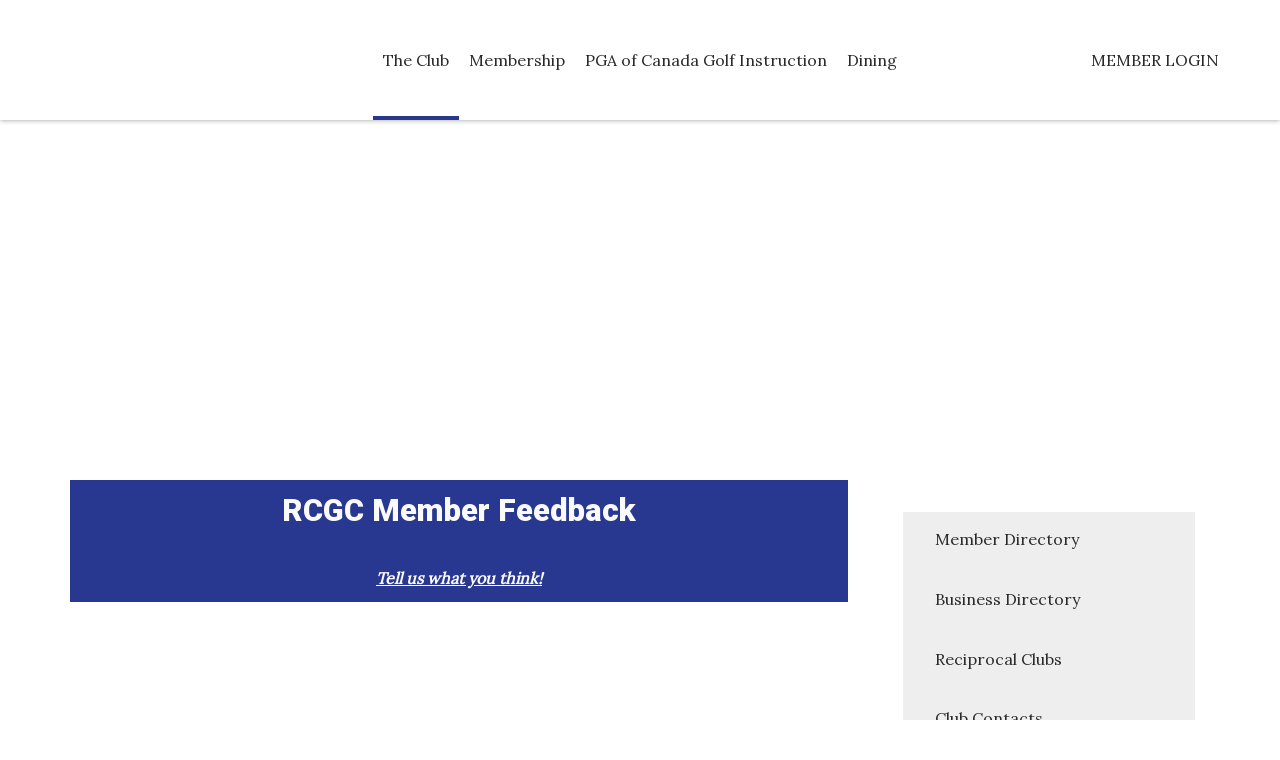

--- FILE ---
content_type: text/html; charset=utf-8
request_url: https://royalcolwood.org/The_Club/Member_Feedback
body_size: 24906
content:
<!DOCTYPE html PUBLIC "-//W3C//DTD XHTML 1.0 Transitional//EN" "http://www.w3.org/TR/xhtml1/DTD/xhtml1-transitional.dtd">
<html xmlns="http://www.w3.org/1999/xhtml"  lang="en" xml:lang="en">
<head id="head"><title>
	Suggestion Box - Royal Colwood Golf Club
</title>
	     <!--jQuery include portalTempalte.aspx-->
        <script src="/CMSScripts/jquery/jquery.js"></script>
        <!-- Cookie Notification Styles -->
        <link rel="stylesheet" href="/CMSScripts/CHO/css/basic-styles.css">
        
    <!-- ClubHouseOnlineHeader -->
    
<!-- Meta, title, CSS, favicons masterheader.ascx -->
<meta http-equiv="X-UA-Compatible" content="IE=edge">
<meta name="viewport" content="width=device-width, initial-scale=1">
 

    <link rel="stylesheet" href="https://maxcdn.bootstrapcdn.com/font-awesome/4.7.0/css/font-awesome.min.css">

    <link href="/apple-touch-icon.png" type="image/png" rel="icon"/><link href="/apple-touch-icon.aspx" type="image/png" rel="icon"/><link href="/CHObundles/css?v=qiIqxuvboKcXq5qx9vRZatU4xene1dKmUNH7PsYqMR01" rel="stylesheet"/>

    <link rel="stylesheet" href="/CMSModules/CHO/Widgets/app/css/styles.min.css">

    <link id="ClubHouseOnlineHeader1_siteCssLink" type="text/css" rel="stylesheet" href="/CMSPages/GetResource.ashx?stylesheetname=Sass_RoyalColwoodGC_627"></link><style type="text/css">section.theme1 a { border-bottom: none; }

section.theme1 a:hover, section.theme1 a:focus { color: #283890; text-decoration: underline; }

.min-title { visibility: hidden; }

.stmtLandingLink { display: none; }
</style> 

    <script type="text/javascript" src="/CMSScripts/CHO/JS/Custom/main.min.js"></script>


<!-- Body Font -->
<link href="https://fonts.googleapis.com/css?family=Lora" rel="stylesheet">
<link href="https://fonts.googleapis.com/css?family=Playfair+Display:900" rel="stylesheet">
<link href="https://fonts.googleapis.com/css?family=Roboto:900" rel="stylesheet">

<!--End of masterheader.ascx -->
<meta name="description" content="Royal Colwood Golf Club" /> 
<meta http-equiv="content-type" content="text/html; charset=UTF-8" /><script type="text/javascript">window.NREUM||(NREUM={});NREUM.info = {"beacon":"bam.nr-data.net","errorBeacon":"bam.nr-data.net","licenseKey":"NRJS-011d93807e6b5780e10","applicationID":"1202590882","transactionName":"YgBQZ0dVDRVRAREPWVtKc2BlGwALQxIEAVNGSkJcR0ACCkQHCBZaVBFXHVRHEx4=","queueTime":0,"applicationTime":171,"agent":"","atts":""}</script><script type="text/javascript">(window.NREUM||(NREUM={})).init={privacy:{cookies_enabled:true},ajax:{deny_list:["bam.nr-data.net"]},feature_flags:["soft_nav"],distributed_tracing:{enabled:true}};(window.NREUM||(NREUM={})).loader_config={agentID:"1386145158",accountID:"4124504",trustKey:"4124504",xpid:"UAcFVVNTDBABVlFQAggHXlwD",licenseKey:"NRJS-011d93807e6b5780e10",applicationID:"1202590882",browserID:"1386145158"};window.NREUM||(NREUM={}),__nr_require=function(t,e,n){function r(n){if(!e[n]){var o=e[n]={exports:{}};t[n][0].call(o.exports,function(e){var o=t[n][1][e];return r(o||e)},o,o.exports)}return e[n].exports}if("function"==typeof __nr_require)return __nr_require;for(var o=0;o<n.length;o++)r(n[o]);return r}({1:[function(t,e,n){function r(t){try{s.console&&console.log(t)}catch(e){}}var o,i=t("ee"),a=t(31),s={};try{o=localStorage.getItem("__nr_flags").split(","),console&&"function"==typeof console.log&&(s.console=!0,o.indexOf("dev")!==-1&&(s.dev=!0),o.indexOf("nr_dev")!==-1&&(s.nrDev=!0))}catch(c){}s.nrDev&&i.on("internal-error",function(t){r(t.stack)}),s.dev&&i.on("fn-err",function(t,e,n){r(n.stack)}),s.dev&&(r("NR AGENT IN DEVELOPMENT MODE"),r("flags: "+a(s,function(t,e){return t}).join(", ")))},{}],2:[function(t,e,n){function r(t,e,n,r,s){try{l?l-=1:o(s||new UncaughtException(t,e,n),!0)}catch(f){try{i("ierr",[f,c.now(),!0])}catch(d){}}return"function"==typeof u&&u.apply(this,a(arguments))}function UncaughtException(t,e,n){this.message=t||"Uncaught error with no additional information",this.sourceURL=e,this.line=n}function o(t,e){var n=e?null:c.now();i("err",[t,n])}var i=t("handle"),a=t(32),s=t("ee"),c=t("loader"),f=t("gos"),u=window.onerror,d=!1,p="nr@seenError";if(!c.disabled){var l=0;c.features.err=!0,t(1),window.onerror=r;try{throw new Error}catch(h){"stack"in h&&(t(14),t(13),"addEventListener"in window&&t(7),c.xhrWrappable&&t(15),d=!0)}s.on("fn-start",function(t,e,n){d&&(l+=1)}),s.on("fn-err",function(t,e,n){d&&!n[p]&&(f(n,p,function(){return!0}),this.thrown=!0,o(n))}),s.on("fn-end",function(){d&&!this.thrown&&l>0&&(l-=1)}),s.on("internal-error",function(t){i("ierr",[t,c.now(),!0])})}},{}],3:[function(t,e,n){var r=t("loader");r.disabled||(r.features.ins=!0)},{}],4:[function(t,e,n){function r(){U++,L=g.hash,this[u]=y.now()}function o(){U--,g.hash!==L&&i(0,!0);var t=y.now();this[h]=~~this[h]+t-this[u],this[d]=t}function i(t,e){E.emit("newURL",[""+g,e])}function a(t,e){t.on(e,function(){this[e]=y.now()})}var s="-start",c="-end",f="-body",u="fn"+s,d="fn"+c,p="cb"+s,l="cb"+c,h="jsTime",m="fetch",v="addEventListener",w=window,g=w.location,y=t("loader");if(w[v]&&y.xhrWrappable&&!y.disabled){var x=t(11),b=t(12),E=t(9),R=t(7),O=t(14),T=t(8),S=t(15),P=t(10),M=t("ee"),C=M.get("tracer"),N=t(23);t(17),y.features.spa=!0;var L,U=0;M.on(u,r),b.on(p,r),P.on(p,r),M.on(d,o),b.on(l,o),P.on(l,o),M.buffer([u,d,"xhr-resolved"]),R.buffer([u]),O.buffer(["setTimeout"+c,"clearTimeout"+s,u]),S.buffer([u,"new-xhr","send-xhr"+s]),T.buffer([m+s,m+"-done",m+f+s,m+f+c]),E.buffer(["newURL"]),x.buffer([u]),b.buffer(["propagate",p,l,"executor-err","resolve"+s]),C.buffer([u,"no-"+u]),P.buffer(["new-jsonp","cb-start","jsonp-error","jsonp-end"]),a(T,m+s),a(T,m+"-done"),a(P,"new-jsonp"),a(P,"jsonp-end"),a(P,"cb-start"),E.on("pushState-end",i),E.on("replaceState-end",i),w[v]("hashchange",i,N(!0)),w[v]("load",i,N(!0)),w[v]("popstate",function(){i(0,U>1)},N(!0))}},{}],5:[function(t,e,n){function r(){var t=new PerformanceObserver(function(t,e){var n=t.getEntries();s(v,[n])});try{t.observe({entryTypes:["resource"]})}catch(e){}}function o(t){if(s(v,[window.performance.getEntriesByType(w)]),window.performance["c"+p])try{window.performance[h](m,o,!1)}catch(t){}else try{window.performance[h]("webkit"+m,o,!1)}catch(t){}}function i(t){}if(window.performance&&window.performance.timing&&window.performance.getEntriesByType){var a=t("ee"),s=t("handle"),c=t(14),f=t(13),u=t(6),d=t(23),p="learResourceTimings",l="addEventListener",h="removeEventListener",m="resourcetimingbufferfull",v="bstResource",w="resource",g="-start",y="-end",x="fn"+g,b="fn"+y,E="bstTimer",R="pushState",O=t("loader");if(!O.disabled){O.features.stn=!0,t(9),"addEventListener"in window&&t(7);var T=NREUM.o.EV;a.on(x,function(t,e){var n=t[0];n instanceof T&&(this.bstStart=O.now())}),a.on(b,function(t,e){var n=t[0];n instanceof T&&s("bst",[n,e,this.bstStart,O.now()])}),c.on(x,function(t,e,n){this.bstStart=O.now(),this.bstType=n}),c.on(b,function(t,e){s(E,[e,this.bstStart,O.now(),this.bstType])}),f.on(x,function(){this.bstStart=O.now()}),f.on(b,function(t,e){s(E,[e,this.bstStart,O.now(),"requestAnimationFrame"])}),a.on(R+g,function(t){this.time=O.now(),this.startPath=location.pathname+location.hash}),a.on(R+y,function(t){s("bstHist",[location.pathname+location.hash,this.startPath,this.time])}),u()?(s(v,[window.performance.getEntriesByType("resource")]),r()):l in window.performance&&(window.performance["c"+p]?window.performance[l](m,o,d(!1)):window.performance[l]("webkit"+m,o,d(!1))),document[l]("scroll",i,d(!1)),document[l]("keypress",i,d(!1)),document[l]("click",i,d(!1))}}},{}],6:[function(t,e,n){e.exports=function(){return"PerformanceObserver"in window&&"function"==typeof window.PerformanceObserver}},{}],7:[function(t,e,n){function r(t){for(var e=t;e&&!e.hasOwnProperty(u);)e=Object.getPrototypeOf(e);e&&o(e)}function o(t){s.inPlace(t,[u,d],"-",i)}function i(t,e){return t[1]}var a=t("ee").get("events"),s=t("wrap-function")(a,!0),c=t("gos"),f=XMLHttpRequest,u="addEventListener",d="removeEventListener";e.exports=a,"getPrototypeOf"in Object?(r(document),r(window),r(f.prototype)):f.prototype.hasOwnProperty(u)&&(o(window),o(f.prototype)),a.on(u+"-start",function(t,e){var n=t[1];if(null!==n&&("function"==typeof n||"object"==typeof n)){var r=c(n,"nr@wrapped",function(){function t(){if("function"==typeof n.handleEvent)return n.handleEvent.apply(n,arguments)}var e={object:t,"function":n}[typeof n];return e?s(e,"fn-",null,e.name||"anonymous"):n});this.wrapped=t[1]=r}}),a.on(d+"-start",function(t){t[1]=this.wrapped||t[1]})},{}],8:[function(t,e,n){function r(t,e,n){var r=t[e];"function"==typeof r&&(t[e]=function(){var t=i(arguments),e={};o.emit(n+"before-start",[t],e);var a;e[m]&&e[m].dt&&(a=e[m].dt);var s=r.apply(this,t);return o.emit(n+"start",[t,a],s),s.then(function(t){return o.emit(n+"end",[null,t],s),t},function(t){throw o.emit(n+"end",[t],s),t})})}var o=t("ee").get("fetch"),i=t(32),a=t(31);e.exports=o;var s=window,c="fetch-",f=c+"body-",u=["arrayBuffer","blob","json","text","formData"],d=s.Request,p=s.Response,l=s.fetch,h="prototype",m="nr@context";d&&p&&l&&(a(u,function(t,e){r(d[h],e,f),r(p[h],e,f)}),r(s,"fetch",c),o.on(c+"end",function(t,e){var n=this;if(e){var r=e.headers.get("content-length");null!==r&&(n.rxSize=r),o.emit(c+"done",[null,e],n)}else o.emit(c+"done",[t],n)}))},{}],9:[function(t,e,n){var r=t("ee").get("history"),o=t("wrap-function")(r);e.exports=r;var i=window.history&&window.history.constructor&&window.history.constructor.prototype,a=window.history;i&&i.pushState&&i.replaceState&&(a=i),o.inPlace(a,["pushState","replaceState"],"-")},{}],10:[function(t,e,n){function r(t){function e(){f.emit("jsonp-end",[],l),t.removeEventListener("load",e,c(!1)),t.removeEventListener("error",n,c(!1))}function n(){f.emit("jsonp-error",[],l),f.emit("jsonp-end",[],l),t.removeEventListener("load",e,c(!1)),t.removeEventListener("error",n,c(!1))}var r=t&&"string"==typeof t.nodeName&&"script"===t.nodeName.toLowerCase();if(r){var o="function"==typeof t.addEventListener;if(o){var a=i(t.src);if(a){var d=s(a),p="function"==typeof d.parent[d.key];if(p){var l={};u.inPlace(d.parent,[d.key],"cb-",l),t.addEventListener("load",e,c(!1)),t.addEventListener("error",n,c(!1)),f.emit("new-jsonp",[t.src],l)}}}}}function o(){return"addEventListener"in window}function i(t){var e=t.match(d);return e?e[1]:null}function a(t,e){var n=t.match(l),r=n[1],o=n[3];return o?a(o,e[r]):e[r]}function s(t){var e=t.match(p);return e&&e.length>=3?{key:e[2],parent:a(e[1],window)}:{key:t,parent:window}}var c=t(23),f=t("ee").get("jsonp"),u=t("wrap-function")(f);if(e.exports=f,o()){var d=/[?&](?:callback|cb)=([^&#]+)/,p=/(.*)\.([^.]+)/,l=/^(\w+)(\.|$)(.*)$/,h=["appendChild","insertBefore","replaceChild"];Node&&Node.prototype&&Node.prototype.appendChild?u.inPlace(Node.prototype,h,"dom-"):(u.inPlace(HTMLElement.prototype,h,"dom-"),u.inPlace(HTMLHeadElement.prototype,h,"dom-"),u.inPlace(HTMLBodyElement.prototype,h,"dom-")),f.on("dom-start",function(t){r(t[0])})}},{}],11:[function(t,e,n){var r=t("ee").get("mutation"),o=t("wrap-function")(r),i=NREUM.o.MO;e.exports=r,i&&(window.MutationObserver=function(t){return this instanceof i?new i(o(t,"fn-")):i.apply(this,arguments)},MutationObserver.prototype=i.prototype)},{}],12:[function(t,e,n){function r(t){var e=i.context(),n=s(t,"executor-",e,null,!1),r=new f(n);return i.context(r).getCtx=function(){return e},r}var o=t("wrap-function"),i=t("ee").get("promise"),a=t("ee").getOrSetContext,s=o(i),c=t(31),f=NREUM.o.PR;e.exports=i,f&&(window.Promise=r,["all","race"].forEach(function(t){var e=f[t];f[t]=function(n){function r(t){return function(){i.emit("propagate",[null,!o],a,!1,!1),o=o||!t}}var o=!1;c(n,function(e,n){Promise.resolve(n).then(r("all"===t),r(!1))});var a=e.apply(f,arguments),s=f.resolve(a);return s}}),["resolve","reject"].forEach(function(t){var e=f[t];f[t]=function(t){var n=e.apply(f,arguments);return t!==n&&i.emit("propagate",[t,!0],n,!1,!1),n}}),f.prototype["catch"]=function(t){return this.then(null,t)},f.prototype=Object.create(f.prototype,{constructor:{value:r}}),c(Object.getOwnPropertyNames(f),function(t,e){try{r[e]=f[e]}catch(n){}}),o.wrapInPlace(f.prototype,"then",function(t){return function(){var e=this,n=o.argsToArray.apply(this,arguments),r=a(e);r.promise=e,n[0]=s(n[0],"cb-",r,null,!1),n[1]=s(n[1],"cb-",r,null,!1);var c=t.apply(this,n);return r.nextPromise=c,i.emit("propagate",[e,!0],c,!1,!1),c}}),i.on("executor-start",function(t){t[0]=s(t[0],"resolve-",this,null,!1),t[1]=s(t[1],"resolve-",this,null,!1)}),i.on("executor-err",function(t,e,n){t[1](n)}),i.on("cb-end",function(t,e,n){i.emit("propagate",[n,!0],this.nextPromise,!1,!1)}),i.on("propagate",function(t,e,n){this.getCtx&&!e||(this.getCtx=function(){if(t instanceof Promise)var e=i.context(t);return e&&e.getCtx?e.getCtx():this})}),r.toString=function(){return""+f})},{}],13:[function(t,e,n){var r=t("ee").get("raf"),o=t("wrap-function")(r),i="equestAnimationFrame";e.exports=r,o.inPlace(window,["r"+i,"mozR"+i,"webkitR"+i,"msR"+i],"raf-"),r.on("raf-start",function(t){t[0]=o(t[0],"fn-")})},{}],14:[function(t,e,n){function r(t,e,n){t[0]=a(t[0],"fn-",null,n)}function o(t,e,n){this.method=n,this.timerDuration=isNaN(t[1])?0:+t[1],t[0]=a(t[0],"fn-",this,n)}var i=t("ee").get("timer"),a=t("wrap-function")(i),s="setTimeout",c="setInterval",f="clearTimeout",u="-start",d="-";e.exports=i,a.inPlace(window,[s,"setImmediate"],s+d),a.inPlace(window,[c],c+d),a.inPlace(window,[f,"clearImmediate"],f+d),i.on(c+u,r),i.on(s+u,o)},{}],15:[function(t,e,n){function r(t,e){d.inPlace(e,["onreadystatechange"],"fn-",s)}function o(){var t=this,e=u.context(t);t.readyState>3&&!e.resolved&&(e.resolved=!0,u.emit("xhr-resolved",[],t)),d.inPlace(t,y,"fn-",s)}function i(t){x.push(t),m&&(E?E.then(a):w?w(a):(R=-R,O.data=R))}function a(){for(var t=0;t<x.length;t++)r([],x[t]);x.length&&(x=[])}function s(t,e){return e}function c(t,e){for(var n in t)e[n]=t[n];return e}t(7);var f=t("ee"),u=f.get("xhr"),d=t("wrap-function")(u),p=t(23),l=NREUM.o,h=l.XHR,m=l.MO,v=l.PR,w=l.SI,g="readystatechange",y=["onload","onerror","onabort","onloadstart","onloadend","onprogress","ontimeout"],x=[];e.exports=u;var b=window.XMLHttpRequest=function(t){var e=new h(t);try{u.emit("new-xhr",[e],e),e.addEventListener(g,o,p(!1))}catch(n){try{u.emit("internal-error",[n])}catch(r){}}return e};if(c(h,b),b.prototype=h.prototype,d.inPlace(b.prototype,["open","send"],"-xhr-",s),u.on("send-xhr-start",function(t,e){r(t,e),i(e)}),u.on("open-xhr-start",r),m){var E=v&&v.resolve();if(!w&&!v){var R=1,O=document.createTextNode(R);new m(a).observe(O,{characterData:!0})}}else f.on("fn-end",function(t){t[0]&&t[0].type===g||a()})},{}],16:[function(t,e,n){function r(t){if(!s(t))return null;var e=window.NREUM;if(!e.loader_config)return null;var n=(e.loader_config.accountID||"").toString()||null,r=(e.loader_config.agentID||"").toString()||null,f=(e.loader_config.trustKey||"").toString()||null;if(!n||!r)return null;var h=l.generateSpanId(),m=l.generateTraceId(),v=Date.now(),w={spanId:h,traceId:m,timestamp:v};return(t.sameOrigin||c(t)&&p())&&(w.traceContextParentHeader=o(h,m),w.traceContextStateHeader=i(h,v,n,r,f)),(t.sameOrigin&&!u()||!t.sameOrigin&&c(t)&&d())&&(w.newrelicHeader=a(h,m,v,n,r,f)),w}function o(t,e){return"00-"+e+"-"+t+"-01"}function i(t,e,n,r,o){var i=0,a="",s=1,c="",f="";return o+"@nr="+i+"-"+s+"-"+n+"-"+r+"-"+t+"-"+a+"-"+c+"-"+f+"-"+e}function a(t,e,n,r,o,i){var a="btoa"in window&&"function"==typeof window.btoa;if(!a)return null;var s={v:[0,1],d:{ty:"Browser",ac:r,ap:o,id:t,tr:e,ti:n}};return i&&r!==i&&(s.d.tk=i),btoa(JSON.stringify(s))}function s(t){return f()&&c(t)}function c(t){var e=!1,n={};if("init"in NREUM&&"distributed_tracing"in NREUM.init&&(n=NREUM.init.distributed_tracing),t.sameOrigin)e=!0;else if(n.allowed_origins instanceof Array)for(var r=0;r<n.allowed_origins.length;r++){var o=h(n.allowed_origins[r]);if(t.hostname===o.hostname&&t.protocol===o.protocol&&t.port===o.port){e=!0;break}}return e}function f(){return"init"in NREUM&&"distributed_tracing"in NREUM.init&&!!NREUM.init.distributed_tracing.enabled}function u(){return"init"in NREUM&&"distributed_tracing"in NREUM.init&&!!NREUM.init.distributed_tracing.exclude_newrelic_header}function d(){return"init"in NREUM&&"distributed_tracing"in NREUM.init&&NREUM.init.distributed_tracing.cors_use_newrelic_header!==!1}function p(){return"init"in NREUM&&"distributed_tracing"in NREUM.init&&!!NREUM.init.distributed_tracing.cors_use_tracecontext_headers}var l=t(28),h=t(18);e.exports={generateTracePayload:r,shouldGenerateTrace:s}},{}],17:[function(t,e,n){function r(t){var e=this.params,n=this.metrics;if(!this.ended){this.ended=!0;for(var r=0;r<p;r++)t.removeEventListener(d[r],this.listener,!1);return e.protocol&&"data"===e.protocol?void g("Ajax/DataUrl/Excluded"):void(e.aborted||(n.duration=a.now()-this.startTime,this.loadCaptureCalled||4!==t.readyState?null==e.status&&(e.status=0):i(this,t),n.cbTime=this.cbTime,s("xhr",[e,n,this.startTime,this.endTime,"xhr"],this)))}}function o(t,e){var n=c(e),r=t.params;r.hostname=n.hostname,r.port=n.port,r.protocol=n.protocol,r.host=n.hostname+":"+n.port,r.pathname=n.pathname,t.parsedOrigin=n,t.sameOrigin=n.sameOrigin}function i(t,e){t.params.status=e.status;var n=v(e,t.lastSize);if(n&&(t.metrics.rxSize=n),t.sameOrigin){var r=e.getResponseHeader("X-NewRelic-App-Data");r&&(t.params.cat=r.split(", ").pop())}t.loadCaptureCalled=!0}var a=t("loader");if(a.xhrWrappable&&!a.disabled){var s=t("handle"),c=t(18),f=t(16).generateTracePayload,u=t("ee"),d=["load","error","abort","timeout"],p=d.length,l=t("id"),h=t(24),m=t(22),v=t(19),w=t(23),g=t(25).recordSupportability,y=NREUM.o.REQ,x=window.XMLHttpRequest;a.features.xhr=!0,t(15),t(8),u.on("new-xhr",function(t){var e=this;e.totalCbs=0,e.called=0,e.cbTime=0,e.end=r,e.ended=!1,e.xhrGuids={},e.lastSize=null,e.loadCaptureCalled=!1,e.params=this.params||{},e.metrics=this.metrics||{},t.addEventListener("load",function(n){i(e,t)},w(!1)),h&&(h>34||h<10)||t.addEventListener("progress",function(t){e.lastSize=t.loaded},w(!1))}),u.on("open-xhr-start",function(t){this.params={method:t[0]},o(this,t[1]),this.metrics={}}),u.on("open-xhr-end",function(t,e){"loader_config"in NREUM&&"xpid"in NREUM.loader_config&&this.sameOrigin&&e.setRequestHeader("X-NewRelic-ID",NREUM.loader_config.xpid);var n=f(this.parsedOrigin);if(n){var r=!1;n.newrelicHeader&&(e.setRequestHeader("newrelic",n.newrelicHeader),r=!0),n.traceContextParentHeader&&(e.setRequestHeader("traceparent",n.traceContextParentHeader),n.traceContextStateHeader&&e.setRequestHeader("tracestate",n.traceContextStateHeader),r=!0),r&&(this.dt=n)}}),u.on("send-xhr-start",function(t,e){var n=this.metrics,r=t[0],o=this;if(n&&r){var i=m(r);i&&(n.txSize=i)}this.startTime=a.now(),this.listener=function(t){try{"abort"!==t.type||o.loadCaptureCalled||(o.params.aborted=!0),("load"!==t.type||o.called===o.totalCbs&&(o.onloadCalled||"function"!=typeof e.onload))&&o.end(e)}catch(n){try{u.emit("internal-error",[n])}catch(r){}}};for(var s=0;s<p;s++)e.addEventListener(d[s],this.listener,w(!1))}),u.on("xhr-cb-time",function(t,e,n){this.cbTime+=t,e?this.onloadCalled=!0:this.called+=1,this.called!==this.totalCbs||!this.onloadCalled&&"function"==typeof n.onload||this.end(n)}),u.on("xhr-load-added",function(t,e){var n=""+l(t)+!!e;this.xhrGuids&&!this.xhrGuids[n]&&(this.xhrGuids[n]=!0,this.totalCbs+=1)}),u.on("xhr-load-removed",function(t,e){var n=""+l(t)+!!e;this.xhrGuids&&this.xhrGuids[n]&&(delete this.xhrGuids[n],this.totalCbs-=1)}),u.on("xhr-resolved",function(){this.endTime=a.now()}),u.on("addEventListener-end",function(t,e){e instanceof x&&"load"===t[0]&&u.emit("xhr-load-added",[t[1],t[2]],e)}),u.on("removeEventListener-end",function(t,e){e instanceof x&&"load"===t[0]&&u.emit("xhr-load-removed",[t[1],t[2]],e)}),u.on("fn-start",function(t,e,n){e instanceof x&&("onload"===n&&(this.onload=!0),("load"===(t[0]&&t[0].type)||this.onload)&&(this.xhrCbStart=a.now()))}),u.on("fn-end",function(t,e){this.xhrCbStart&&u.emit("xhr-cb-time",[a.now()-this.xhrCbStart,this.onload,e],e)}),u.on("fetch-before-start",function(t){function e(t,e){var n=!1;return e.newrelicHeader&&(t.set("newrelic",e.newrelicHeader),n=!0),e.traceContextParentHeader&&(t.set("traceparent",e.traceContextParentHeader),e.traceContextStateHeader&&t.set("tracestate",e.traceContextStateHeader),n=!0),n}var n,r=t[1]||{};"string"==typeof t[0]?n=t[0]:t[0]&&t[0].url?n=t[0].url:window.URL&&t[0]&&t[0]instanceof URL&&(n=t[0].href),n&&(this.parsedOrigin=c(n),this.sameOrigin=this.parsedOrigin.sameOrigin);var o=f(this.parsedOrigin);if(o&&(o.newrelicHeader||o.traceContextParentHeader))if("string"==typeof t[0]||window.URL&&t[0]&&t[0]instanceof URL){var i={};for(var a in r)i[a]=r[a];i.headers=new Headers(r.headers||{}),e(i.headers,o)&&(this.dt=o),t.length>1?t[1]=i:t.push(i)}else t[0]&&t[0].headers&&e(t[0].headers,o)&&(this.dt=o)}),u.on("fetch-start",function(t,e){this.params={},this.metrics={},this.startTime=a.now(),this.dt=e,t.length>=1&&(this.target=t[0]),t.length>=2&&(this.opts=t[1]);var n,r=this.opts||{},i=this.target;if("string"==typeof i?n=i:"object"==typeof i&&i instanceof y?n=i.url:window.URL&&"object"==typeof i&&i instanceof URL&&(n=i.href),o(this,n),"data"!==this.params.protocol){var s=(""+(i&&i instanceof y&&i.method||r.method||"GET")).toUpperCase();this.params.method=s,this.txSize=m(r.body)||0}}),u.on("fetch-done",function(t,e){if(this.endTime=a.now(),this.params||(this.params={}),"data"===this.params.protocol)return void g("Ajax/DataUrl/Excluded");this.params.status=e?e.status:0;var n;"string"==typeof this.rxSize&&this.rxSize.length>0&&(n=+this.rxSize);var r={txSize:this.txSize,rxSize:n,duration:a.now()-this.startTime};s("xhr",[this.params,r,this.startTime,this.endTime,"fetch"],this)})}},{}],18:[function(t,e,n){var r={};e.exports=function(t){if(t in r)return r[t];if(0===(t||"").indexOf("data:"))return{protocol:"data"};var e=document.createElement("a"),n=window.location,o={};e.href=t,o.port=e.port;var i=e.href.split("://");!o.port&&i[1]&&(o.port=i[1].split("/")[0].split("@").pop().split(":")[1]),o.port&&"0"!==o.port||(o.port="https"===i[0]?"443":"80"),o.hostname=e.hostname||n.hostname,o.pathname=e.pathname,o.protocol=i[0],"/"!==o.pathname.charAt(0)&&(o.pathname="/"+o.pathname);var a=!e.protocol||":"===e.protocol||e.protocol===n.protocol,s=e.hostname===document.domain&&e.port===n.port;return o.sameOrigin=a&&(!e.hostname||s),"/"===o.pathname&&(r[t]=o),o}},{}],19:[function(t,e,n){function r(t,e){var n=t.responseType;return"json"===n&&null!==e?e:"arraybuffer"===n||"blob"===n||"json"===n?o(t.response):"text"===n||""===n||void 0===n?o(t.responseText):void 0}var o=t(22);e.exports=r},{}],20:[function(t,e,n){function r(){}function o(t,e,n,r){return function(){return u.recordSupportability("API/"+e+"/called"),i(t+e,[f.now()].concat(s(arguments)),n?null:this,r),n?void 0:this}}var i=t("handle"),a=t(31),s=t(32),c=t("ee").get("tracer"),f=t("loader"),u=t(25),d=NREUM;"undefined"==typeof window.newrelic&&(newrelic=d);var p=["setPageViewName","setCustomAttribute","setErrorHandler","finished","addToTrace","inlineHit","addRelease"],l="api-",h=l+"ixn-";a(p,function(t,e){d[e]=o(l,e,!0,"api")}),d.addPageAction=o(l,"addPageAction",!0),d.setCurrentRouteName=o(l,"routeName",!0),e.exports=newrelic,d.interaction=function(){return(new r).get()};var m=r.prototype={createTracer:function(t,e){var n={},r=this,o="function"==typeof e;return i(h+"tracer",[f.now(),t,n],r),function(){if(c.emit((o?"":"no-")+"fn-start",[f.now(),r,o],n),o)try{return e.apply(this,arguments)}catch(t){throw c.emit("fn-err",[arguments,this,t],n),t}finally{c.emit("fn-end",[f.now()],n)}}}};a("actionText,setName,setAttribute,save,ignore,onEnd,getContext,end,get".split(","),function(t,e){m[e]=o(h,e)}),newrelic.noticeError=function(t,e){"string"==typeof t&&(t=new Error(t)),u.recordSupportability("API/noticeError/called"),i("err",[t,f.now(),!1,e])}},{}],21:[function(t,e,n){function r(t){if(NREUM.init){for(var e=NREUM.init,n=t.split("."),r=0;r<n.length-1;r++)if(e=e[n[r]],"object"!=typeof e)return;return e=e[n[n.length-1]]}}e.exports={getConfiguration:r}},{}],22:[function(t,e,n){e.exports=function(t){if("string"==typeof t&&t.length)return t.length;if("object"==typeof t){if("undefined"!=typeof ArrayBuffer&&t instanceof ArrayBuffer&&t.byteLength)return t.byteLength;if("undefined"!=typeof Blob&&t instanceof Blob&&t.size)return t.size;if(!("undefined"!=typeof FormData&&t instanceof FormData))try{return JSON.stringify(t).length}catch(e){return}}}},{}],23:[function(t,e,n){var r=!1;try{var o=Object.defineProperty({},"passive",{get:function(){r=!0}});window.addEventListener("testPassive",null,o),window.removeEventListener("testPassive",null,o)}catch(i){}e.exports=function(t){return r?{passive:!0,capture:!!t}:!!t}},{}],24:[function(t,e,n){var r=0,o=navigator.userAgent.match(/Firefox[\/\s](\d+\.\d+)/);o&&(r=+o[1]),e.exports=r},{}],25:[function(t,e,n){function r(t,e){var n=[a,t,{name:t},e];return i("storeMetric",n,null,"api"),n}function o(t,e){var n=[s,t,{name:t},e];return i("storeEventMetrics",n,null,"api"),n}var i=t("handle"),a="sm",s="cm";e.exports={constants:{SUPPORTABILITY_METRIC:a,CUSTOM_METRIC:s},recordSupportability:r,recordCustom:o}},{}],26:[function(t,e,n){function r(){return s.exists&&performance.now?Math.round(performance.now()):(i=Math.max((new Date).getTime(),i))-a}function o(){return i}var i=(new Date).getTime(),a=i,s=t(33);e.exports=r,e.exports.offset=a,e.exports.getLastTimestamp=o},{}],27:[function(t,e,n){function r(t,e){var n=t.getEntries();n.forEach(function(t){"first-paint"===t.name?l("timing",["fp",Math.floor(t.startTime)]):"first-contentful-paint"===t.name&&l("timing",["fcp",Math.floor(t.startTime)])})}function o(t,e){var n=t.getEntries();if(n.length>0){var r=n[n.length-1];if(f&&f<r.startTime)return;var o=[r],i=a({});i&&o.push(i),l("lcp",o)}}function i(t){t.getEntries().forEach(function(t){t.hadRecentInput||l("cls",[t])})}function a(t){var e=navigator.connection||navigator.mozConnection||navigator.webkitConnection;if(e)return e.type&&(t["net-type"]=e.type),e.effectiveType&&(t["net-etype"]=e.effectiveType),e.rtt&&(t["net-rtt"]=e.rtt),e.downlink&&(t["net-dlink"]=e.downlink),t}function s(t){if(t instanceof w&&!y){var e=Math.round(t.timeStamp),n={type:t.type};a(n),e<=h.now()?n.fid=h.now()-e:e>h.offset&&e<=Date.now()?(e-=h.offset,n.fid=h.now()-e):e=h.now(),y=!0,l("timing",["fi",e,n])}}function c(t){"hidden"===t&&(f=h.now(),l("pageHide",[f]))}if(!("init"in NREUM&&"page_view_timing"in NREUM.init&&"enabled"in NREUM.init.page_view_timing&&NREUM.init.page_view_timing.enabled===!1)){var f,u,d,p,l=t("handle"),h=t("loader"),m=t(30),v=t(23),w=NREUM.o.EV;if("PerformanceObserver"in window&&"function"==typeof window.PerformanceObserver){u=new PerformanceObserver(r);try{u.observe({entryTypes:["paint"]})}catch(g){}d=new PerformanceObserver(o);try{d.observe({entryTypes:["largest-contentful-paint"]})}catch(g){}p=new PerformanceObserver(i);try{p.observe({type:"layout-shift",buffered:!0})}catch(g){}}if("addEventListener"in document){var y=!1,x=["click","keydown","mousedown","pointerdown","touchstart"];x.forEach(function(t){document.addEventListener(t,s,v(!1))})}m(c)}},{}],28:[function(t,e,n){function r(){function t(){return e?15&e[n++]:16*Math.random()|0}var e=null,n=0,r=window.crypto||window.msCrypto;r&&r.getRandomValues&&(e=r.getRandomValues(new Uint8Array(31)));for(var o,i="xxxxxxxx-xxxx-4xxx-yxxx-xxxxxxxxxxxx",a="",s=0;s<i.length;s++)o=i[s],"x"===o?a+=t().toString(16):"y"===o?(o=3&t()|8,a+=o.toString(16)):a+=o;return a}function o(){return a(16)}function i(){return a(32)}function a(t){function e(){return n?15&n[r++]:16*Math.random()|0}var n=null,r=0,o=window.crypto||window.msCrypto;o&&o.getRandomValues&&Uint8Array&&(n=o.getRandomValues(new Uint8Array(t)));for(var i=[],a=0;a<t;a++)i.push(e().toString(16));return i.join("")}e.exports={generateUuid:r,generateSpanId:o,generateTraceId:i}},{}],29:[function(t,e,n){function r(t,e){if(!o)return!1;if(t!==o)return!1;if(!e)return!0;if(!i)return!1;for(var n=i.split("."),r=e.split("."),a=0;a<r.length;a++)if(r[a]!==n[a])return!1;return!0}var o=null,i=null,a=/Version\/(\S+)\s+Safari/;if(navigator.userAgent){var s=navigator.userAgent,c=s.match(a);c&&s.indexOf("Chrome")===-1&&s.indexOf("Chromium")===-1&&(o="Safari",i=c[1])}e.exports={agent:o,version:i,match:r}},{}],30:[function(t,e,n){function r(t){function e(){t(s&&document[s]?document[s]:document[i]?"hidden":"visible")}"addEventListener"in document&&a&&document.addEventListener(a,e,o(!1))}var o=t(23);e.exports=r;var i,a,s;"undefined"!=typeof document.hidden?(i="hidden",a="visibilitychange",s="visibilityState"):"undefined"!=typeof document.msHidden?(i="msHidden",a="msvisibilitychange"):"undefined"!=typeof document.webkitHidden&&(i="webkitHidden",a="webkitvisibilitychange",s="webkitVisibilityState")},{}],31:[function(t,e,n){function r(t,e){var n=[],r="",i=0;for(r in t)o.call(t,r)&&(n[i]=e(r,t[r]),i+=1);return n}var o=Object.prototype.hasOwnProperty;e.exports=r},{}],32:[function(t,e,n){function r(t,e,n){e||(e=0),"undefined"==typeof n&&(n=t?t.length:0);for(var r=-1,o=n-e||0,i=Array(o<0?0:o);++r<o;)i[r]=t[e+r];return i}e.exports=r},{}],33:[function(t,e,n){e.exports={exists:"undefined"!=typeof window.performance&&window.performance.timing&&"undefined"!=typeof window.performance.timing.navigationStart}},{}],ee:[function(t,e,n){function r(){}function o(t){function e(t){return t&&t instanceof r?t:t?f(t,c,a):a()}function n(n,r,o,i,a){if(a!==!1&&(a=!0),!l.aborted||i){t&&a&&t(n,r,o);for(var s=e(o),c=m(n),f=c.length,u=0;u<f;u++)c[u].apply(s,r);var p=d[y[n]];return p&&p.push([x,n,r,s]),s}}function i(t,e){g[t]=m(t).concat(e)}function h(t,e){var n=g[t];if(n)for(var r=0;r<n.length;r++)n[r]===e&&n.splice(r,1)}function m(t){return g[t]||[]}function v(t){return p[t]=p[t]||o(n)}function w(t,e){l.aborted||u(t,function(t,n){e=e||"feature",y[n]=e,e in d||(d[e]=[])})}var g={},y={},x={on:i,addEventListener:i,removeEventListener:h,emit:n,get:v,listeners:m,context:e,buffer:w,abort:s,aborted:!1};return x}function i(t){return f(t,c,a)}function a(){return new r}function s(){(d.api||d.feature)&&(l.aborted=!0,d=l.backlog={})}var c="nr@context",f=t("gos"),u=t(31),d={},p={},l=e.exports=o();e.exports.getOrSetContext=i,l.backlog=d},{}],gos:[function(t,e,n){function r(t,e,n){if(o.call(t,e))return t[e];var r=n();if(Object.defineProperty&&Object.keys)try{return Object.defineProperty(t,e,{value:r,writable:!0,enumerable:!1}),r}catch(i){}return t[e]=r,r}var o=Object.prototype.hasOwnProperty;e.exports=r},{}],handle:[function(t,e,n){function r(t,e,n,r){o.buffer([t],r),o.emit(t,e,n)}var o=t("ee").get("handle");e.exports=r,r.ee=o},{}],id:[function(t,e,n){function r(t){var e=typeof t;return!t||"object"!==e&&"function"!==e?-1:t===window?0:a(t,i,function(){return o++})}var o=1,i="nr@id",a=t("gos");e.exports=r},{}],loader:[function(t,e,n){function r(){if(!T++){var t=O.info=NREUM.info,e=m.getElementsByTagName("script")[0];if(setTimeout(f.abort,3e4),!(t&&t.licenseKey&&t.applicationID&&e))return f.abort();c(E,function(e,n){t[e]||(t[e]=n)});var n=a();s("mark",["onload",n+O.offset],null,"api"),s("timing",["load",n]);var r=m.createElement("script");0===t.agent.indexOf("http://")||0===t.agent.indexOf("https://")?r.src=t.agent:r.src=l+"://"+t.agent,e.parentNode.insertBefore(r,e)}}function o(){"complete"===m.readyState&&i()}function i(){s("mark",["domContent",a()+O.offset],null,"api")}var a=t(26),s=t("handle"),c=t(31),f=t("ee"),u=t(29),d=t(21),p=t(23),l=d.getConfiguration("ssl")===!1?"http":"https",h=window,m=h.document,v="addEventListener",w="attachEvent",g=h.XMLHttpRequest,y=g&&g.prototype,x=!1;NREUM.o={ST:setTimeout,SI:h.setImmediate,CT:clearTimeout,XHR:g,REQ:h.Request,EV:h.Event,PR:h.Promise,MO:h.MutationObserver};var b=""+location,E={beacon:"bam.nr-data.net",errorBeacon:"bam.nr-data.net",agent:"js-agent.newrelic.com/nr-spa-1216.min.js"},R=g&&y&&y[v]&&!/CriOS/.test(navigator.userAgent),O=e.exports={offset:a.getLastTimestamp(),now:a,origin:b,features:{},xhrWrappable:R,userAgent:u,disabled:x};if(!x){t(20),t(27),m[v]?(m[v]("DOMContentLoaded",i,p(!1)),h[v]("load",r,p(!1))):(m[w]("onreadystatechange",o),h[w]("onload",r)),s("mark",["firstbyte",a.getLastTimestamp()],null,"api");var T=0}},{}],"wrap-function":[function(t,e,n){function r(t,e){function n(e,n,r,c,f){function nrWrapper(){var i,a,u,p;try{a=this,i=d(arguments),u="function"==typeof r?r(i,a):r||{}}catch(l){o([l,"",[i,a,c],u],t)}s(n+"start",[i,a,c],u,f);try{return p=e.apply(a,i)}catch(h){throw s(n+"err",[i,a,h],u,f),h}finally{s(n+"end",[i,a,p],u,f)}}return a(e)?e:(n||(n=""),nrWrapper[p]=e,i(e,nrWrapper,t),nrWrapper)}function r(t,e,r,o,i){r||(r="");var s,c,f,u="-"===r.charAt(0);for(f=0;f<e.length;f++)c=e[f],s=t[c],a(s)||(t[c]=n(s,u?c+r:r,o,c,i))}function s(n,r,i,a){if(!h||e){var s=h;h=!0;try{t.emit(n,r,i,e,a)}catch(c){o([c,n,r,i],t)}h=s}}return t||(t=u),n.inPlace=r,n.flag=p,n}function o(t,e){e||(e=u);try{e.emit("internal-error",t)}catch(n){}}function i(t,e,n){if(Object.defineProperty&&Object.keys)try{var r=Object.keys(t);return r.forEach(function(n){Object.defineProperty(e,n,{get:function(){return t[n]},set:function(e){return t[n]=e,e}})}),e}catch(i){o([i],n)}for(var a in t)l.call(t,a)&&(e[a]=t[a]);return e}function a(t){return!(t&&t instanceof Function&&t.apply&&!t[p])}function s(t,e){var n=e(t);return n[p]=t,i(t,n,u),n}function c(t,e,n){var r=t[e];t[e]=s(r,n)}function f(){for(var t=arguments.length,e=new Array(t),n=0;n<t;++n)e[n]=arguments[n];return e}var u=t("ee"),d=t(32),p="nr@original",l=Object.prototype.hasOwnProperty,h=!1;e.exports=r,e.exports.wrapFunction=s,e.exports.wrapInPlace=c,e.exports.argsToArray=f},{}]},{},["loader",2,17,5,3,4]);</script> 
<meta http-equiv="pragma" content="no-cache" /> 
<meta http-equiv="content-style-type" content="text/css" /> 
<meta http-equiv="content-script-type" content="text/javascript" /> 
<meta name="keywords" content="Royal Colwood Golf Club" /> 
 
<link href="/apple-touch-icon.png" type="image/png" rel="icon"/><link href="/apple-touch-icon.aspx" type="image/png" rel="icon"/>
<!-- favicon -->
<link rel='apple-touch-icon' sizes='57x57' href='/apple-touch-icon'>
<link rel='apple-touch-icon' sizes='60x60' href='/apple-touch-icon'>
<link rel='apple-touch-icon' sizes='72x72' href='/apple-touch-icon'>
<link rel='apple-touch-icon' sizes='76x76' href='/apple-touch-icon'>
<link rel='apple-touch-icon' sizes='114x114' href='/apple-touch-icon'>
<link rel='apple-touch-icon' sizes='120x120' href='/apple-touch-icon'>
<link rel='apple-touch-icon' sizes='144x144' href='/apple-touch-icon'>
<link rel='apple-touch-icon' sizes='152x152' href='/apple-touch-icon'>
<link rel='apple-touch-icon' sizes='180x180' href='/apple-touch-icon'>
<link rel='icon' type='image/png' sizes='192x192'  href='/apple-touch-icon'>
<link rel='icon' type='image/png' sizes='32x32' href='/apple-touch-icon'>
<link rel='icon' type='image/png' sizes='96x96' href='/apple-touch-icon'>
<link rel='icon' type='image/png' sizes='16x16' href='/apple-touch-icon'>
<meta name='msapplication-TileColor' content='#ffffff'>
<meta name='msapplication-TileImage' content='/ms-icon-144x144'>
<meta name='theme-color' content='#ffffff'>



            <!-- Meta Pixel Code -->
            <script>
                !function(f,b,e,v,n,t,s) {
                    if (f.fbq) return; n = f.fbq = function ()
                        { n.callMethod? n.callMethod.apply(n,arguments):n.queue.push(arguments) };
                    if (!f._fbq) f._fbq = n; n.push = n; n.loaded = !0; n.version = '2.0';
                        n.queue = []; t = b.createElement(e); t.async = !0; t.src = v; s = b.getElementsByTagName(e)[0]; 
                        s.parentNode.insertBefore(t, s)
                    }(window, document, 'script', 'https://connect.facebook.net/en_US/fbevents.js');
                    fbq('init', '123456789');
                    fbq('track', 'PageView'); 
            </script>
    
            <noscript>
                <img height='1' width='1' style='display: none' src = 'https://www.facebook.com/tr?id=123456789&ev=PageView&noscript=1'/>
            </noscript>

            <!-- End Meta Pixel Code -->
                
            <link href="/CMSPages/GetResource.ashx?stylesheetfile=/App_Themes/Default/bootstrap.css&amp;639011718394126210" type="text/css" rel="stylesheet"/> 
<link href="/CMSPages/GetResource.ashx?stylesheetfile=/App_Themes/base.css&amp;639011718357777606" type="text/css" rel="stylesheet"/> 
<link href="/CMSPages/GetResource.ashx?stylesheetfile=/CMSWebParts/CHO/Property.css&amp;639011718975766622" type="text/css" rel="stylesheet"/> 
<script type="text/javascript" src="/CMSScripts/CHO/Scripts/MyProfilePages.js?639011718947179273"></script></head>
<body class="LTR Safari Chrome Safari131 Chrome131 ENUS ContentBody " >
    <form method="post" action="/The_Club/Member_Feedback.aspx" id="form" class="rectangle-btn">
<div class="aspNetHidden">
<input type="hidden" name="manScript_HiddenField" id="manScript_HiddenField" value="" />
<input type="hidden" name="__EVENTTARGET" id="__EVENTTARGET" value="" />
<input type="hidden" name="__EVENTARGUMENT" id="__EVENTARGUMENT" value="" />
<input type="hidden" name="__VIEWSTATE" id="__VIEWSTATE" value="/[base64]/[base64]/[base64]/[base64]/[base64]" />
</div>

<script type="text/javascript">
//<![CDATA[
var theForm = document.forms['form'];
if (!theForm) {
    theForm = document.form;
}
function __doPostBack(eventTarget, eventArgument) {
    if (!theForm.onsubmit || (theForm.onsubmit() != false)) {
        theForm.__EVENTTARGET.value = eventTarget;
        theForm.__EVENTARGUMENT.value = eventArgument;
        theForm.submit();
    }
}
//]]>
</script>


<script src="/WebResource.axd?d=Fgdro4c3YKEDJ93keYqLmXLvEMpyjQZNcKu8Xl_1RYo95L6GCql4YAes0VDmSJuW0RxJEBmBksNALpp9pOhriP-h5f81&amp;t=638628207619783110" type="text/javascript"></script>

<input type="hidden" name="lng" id="lng" value="en-US" />
<script type="text/javascript">
	//<![CDATA[

function PM_Postback(param) { if (window.top.HideScreenLockWarningAndSync) { window.top.HideScreenLockWarningAndSync(1080); } if(window.CMSContentManager) { CMSContentManager.allowSubmit = true; }; __doPostBack('m$am',param); }
function PM_Callback(param, callback, ctx) { if (window.top.HideScreenLockWarningAndSync) { window.top.HideScreenLockWarningAndSync(1080); }if (window.CMSContentManager) { CMSContentManager.storeContentChangedStatus(); };WebForm_DoCallback('m$am',param,callback,ctx,null,true); }
//]]>
</script>
<script src="/ScriptResource.axd?d=xWnwFHrQBaOdHYu5J5k-hReQxsiehVNgMtF16nC8BW0lgfvDPjclxf97cEsAe73Z2mdWpSBL0ToobFko1wD3qtMvvCQdDoL5SCZA5w90X025DeR50&amp;t=7c776dc1" type="text/javascript"></script>
<script src="/ScriptResource.axd?d=uwR4f9slaVmXcqBUmR_Xu7HSH5XmTv8-GZj7hcekHTqx_e5LbQRBLiPgcZD_2H1XdI8p7buJYc9F_mxd3oJB95VWhxE0m_aWc-zoH_p4QkPSeasuUfA8KXxGMohhmqLzlXAwcw2&amp;t=7c776dc1" type="text/javascript"></script>
<script type="text/javascript">
	//<![CDATA[

var CMS = CMS || {};
CMS.Application = {
  "isRTL": "false",
  "applicationUrl": "/",
  "imagesUrl": "/CMSPages/GetResource.ashx?image=%5bImages.zip%5d%2f",
  "isDialog": false
};

//]]>
</script>
<div class="aspNetHidden">

	<input type="hidden" name="__VIEWSTATEGENERATOR" id="__VIEWSTATEGENERATOR" value="A5343185" />
	<input type="hidden" name="__SCROLLPOSITIONX" id="__SCROLLPOSITIONX" value="0" />
	<input type="hidden" name="__SCROLLPOSITIONY" id="__SCROLLPOSITIONY" value="0" />
</div>
       
    <script type="text/javascript">
//<![CDATA[
Sys.WebForms.PageRequestManager._initialize('manScript', 'form', ['tctxM',''], [], [], 90, '');
//]]>
</script>

    

    <div id="ctxM">

</div>
    
<header class="master-layout-1 fixed-shrink wgt-header">
      <div class="container-sr">
        <div class="sr-zone"><a class="skip-link sr-only sr-only-focusable" href="#content">Skip to content</a></div>


    </div>
  
  <div class="custom-widget-html-wrapper">
  
    </div>
    <div class="container-fluid">
        <div class="mobile-nav-btn">
  <a id="menu-button" href="javascript:void(0);" class="icon-m hamburger-menu" onclick="mobileNav()">
        <i class="fa fa-bars "></i>
    </a>
<!--<a id="menu-button" class="collapsed"><i class="fa fa-bars"></i></a>--></div><div class="logo"><div id="p_lt_Header_logo_divStaticImage" class="static-img"><a href='/Home.aspx'><img src='/getmedia/44fbd52b-32b4-42d2-a8ae-831f2232d543/Badge_2021_with_Blue_Font.aspx?width=1581&amp;height=1565&amp;ext=.png' alt='' /></a></div>
</div>
  
<div class="MyProfile_Member" id="divCollapsed" tabindex="0">
    <div id="p_lt_Header_MyProfilePages_divSignedIn" class="MyProfile_SignedIn" style="display:none;">
        <div id="p_lt_Header_MyProfilePages_userInSvgDiv" class="MyProfile_Svg">
            <svg version="1.1" id="userInSvg" xmlns="http://www.w3.org/2000/svg" xmlns:xlink="http://www.w3.org/1999/xlink" x="0px" y="0px"
	            viewBox="0 0 608 608" style="enable-background:new 0 0 608 608;" xml:space="preserve"  tabindex="-1">
                <path d="M304,0C136.3,0,0,136.3,0,304c0,74.2,26.8,142.3,71,195.1l-0.2,2.3l2.6,2.6c1,1,2.8,2.3,5.3,3.8
	                C134.5,569.3,214.8,608,304,608c167.7,0,304-136.3,304-304S471.7,0,304,0z M304,33c149.4,0,271,121.6,271,271
	                c0,58.5-18.7,112.7-50.2,157c-1.3-9.4-3.1-18.5-5.3-24.6c-6.9-19.5-15.5-28.3-26.3-35.5c-5.3-3.5-24.9-10.9-54.2-21.8
                	c-26.6-9.9-56.8-21.1-67.6-27.4c-9.7-5.6-17.3-31.2-17-39.2c0.2-0.3,0.8-2.1,6.6-8.4c11.6-12.6,26.8-36.7,33-60.1
                	c8.6-31.9,15-96.5-14.5-136.3c-16.9-22.6-43-34.7-77.7-35.9h-2.6h-0.8c-34.9,1.2-61,13.2-77.8,35.9C191,147.4,197.6,212,206,243.9
                	c6.3,23.3,21.5,47.4,32.9,60l0.2,0.2c1.7,1.8,5.6,6.1,6.4,8.6c3,8.6-8.1,33.5-17.2,38.8c-10.7,6.1-41,17.3-68.1,27.4
                	c-29.1,10.9-48.6,18.2-53.9,21.8c-10.7,7.1-19.3,15.9-26.3,35.5c-1.5,4-2.6,9.1-3.6,14.7C49.1,408.6,33,358,33,304
                	C33,154.6,154.6,33,304,33z M386.4,549.5C386.4,549.5,386.6,549.5,386.4,549.5h0.2C386.6,549.5,386.6,549.5,386.4,549.5z" tabindex="-1"/>
            </svg>
        </div>
        <div class="SignedIn_container">
            
            <span id="p_lt_Header_MyProfilePages_lblMemberName" class="MyProfile_Name"></span>
        </div>
    </div>
    <div id="p_lt_Header_MyProfilePages_divSignedOut" class="MyProfile_SignedOut" style="display:block;" onclick="location.href=&#39;/login.aspx&#39;">
        <div id="p_lt_Header_MyProfilePages_userOutSvgDiv" class="MyProfile_Svg">
            <svg version="1.1" id="Layer_1" xmlns="http://www.w3.org/2000/svg" xmlns:xlink="http://www.w3.org/1999/xlink" x="0px" y="0px"
	            viewBox="0 0 608 608" style="enable-background:new 0 0 608 608;" xml:space="preserve" tabindex="-1">
            <g>
	            <path d="M304,0C136.4,0,0,136.4,0,304s136.4,304,304,304s304-136.4,304-304S471.6,0,304,0z M304,575.3
		            C154.5,575.3,32.8,453.6,32.8,304S154.5,32.8,304,32.8S575.3,154.5,575.3,304C575.3,453.6,453.5,575.3,304,575.3z"/>
	            <polygon points="319.1,357 319.2,356.9 319.2,356.9 	"/>
	            <path d="M252,191.3c11.6-13.5,28.5-20.2,51.6-20.5c35.3,0.4,60.4,8.2,72.4,22.8c11.6,14,8.5,31,8.3,31.8l21.6,4.5l21.5,4.7
		            c0.8-3.8,7.5-38-16.7-68.2c-20.6-25.6-56.1-38.8-105.4-39.6v-0.2c-0.6,0-1.2,0.1-1.9,0.1c-0.8,0-1.6-0.1-2.4-0.1v0.2
		            c-35.1,0.9-62.9,12.9-82.6,35.8c-28.6,33.4-30.8,80.7-29.7,105.5h-32.1v165.2h298.2V268.1H232.9C231.9,250.6,232.5,213.9,252,191.3
		            z M282.8,305.7c5.8-5.8,13.7-9.3,22.5-9.3s16.8,3.6,22.5,9.3c5.8,5.8,9.3,13.7,9.3,22.5c0,6.3-1.8,12.2-5,17.2
		            c-3.1,4.9-7.6,8.9-12.9,11.5v22.5v22.5h-13.9h-13.9v-22.5v-22.5l0.2,0.1c-5.4-2.6-9.9-6.6-13.1-11.6s-5-10.9-5-17.2
		            C273.4,319.4,277,311.5,282.8,305.7z" tabindex="-1"/>
            </g>
            </svg>

        </div>
        <span id="p_lt_Header_MyProfilePages_lblSignIn" class="MyProfile_Name">Member Login</span> 
    </div> 
    <div class="fullView" id="divFullView" style="display: none;">
        <div class="MyProfile_FullMain">
            
            
            
            

            

            <a id="p_lt_Header_MyProfilePages_btnSignOutLink" class="MyProfile_FullLink logOutClrSession" href="javascript:__doPostBack(&#39;p$lt$Header$MyProfilePages$btnSignOutLink&#39;,&#39;&#39;)">Logout</a>
        </div>
    </div>
</div>

<!-- CHO CSS List Smartmenu webpart start-->

<link href="/CMSPages/GetCSS.aspx?stylesheetname=SmartMenu.css" rel="stylesheet" type="text/css" />
<script src="/CMSScripts/flexMenu/modernizr.custom.js"></script>

<div id="divMainMenu" style="display: none;">
    
    <nav data-role="menu-container">
        <a href="javascript:void(0);" id="p_lt_Header_ResponsiveNavigationWidget_closeNav" class="icon-m close-nav" onclick="mobileNavClose()">
            <i class="fa fa-times " aria-hidden="true"></i>
        </a>
	
	<ul id="menuElem" class="top-nav ">
		<li><a href="/The_Club" aria-label='The Club' class="active-link" >The Club</a><i class="fa fa-plus" onclick="mobileNavExpand(this)"></i>
		<ul class="child-nav">
			<li><a href="/The_Club/Careers_(1)" aria-label='Careers' >Careers</a></li>
			<li><a href="/The_Club/The_Royal_Connection" aria-label='The Royal Connection' >The Royal Connection</a></li>
			<li><a href="/The_Club/Vision_Values" aria-label='Vision &amp; Values' >Vision &amp; Values</a></li>
			<li><a href="/The_Club/A_V_Macan" aria-label='A.V.Macan' >A.V.Macan</a></li>
			<li><a href="/The_Club/Photo_Galleries" aria-label='Photo Galleries' >Photo Galleries</a></li>
			<li><a href="/UploadedFiles/TimelineFinal2013.aspx" aria-label='History Timeline' target='_blank' >History Timeline</a></li>
			<li><a href="/The_Club/Directions" aria-label='Directions' >Directions</a></li>
			<li><a href="/The_Club/Contact_Us" aria-label='Contact Us' >Contact Us</a></li>
			<li><a href="/The_Club/Member_Feedback" aria-label='Member Feedback' class="active-link" >Member Feedback</a></li>
			<li><a href="/The_Club/Guest_Fees" aria-label='Guest Fees' >Guest Fees</a></li>
			<li><a href="/The_Club/Visitor_Information" aria-label='Visitor Information' >Visitor Information</a></li>
			<li><a href="/The_Club/Wireless_Communications" aria-label='Wireless Communications' >Wireless Communications</a></li>
		</ul>
		</li>
		<li><a href="/About" aria-label='Membership' >Membership</a><i class="fa fa-plus" onclick="mobileNavExpand(this)"></i>
		<ul class="child-nav">
			<li><a href="/About/Reciprocal_Clubs" aria-label='Reciprocal Clubs' >Reciprocal Clubs</a></li>
		</ul>
		</li>
		<li><a href="/Golf_Services_(1)" aria-label='PGA of Canada Golf Instruction' >PGA of Canada Golf Instruction</a><i class="fa fa-plus" onclick="mobileNavExpand(this)"></i>
		<ul class="child-nav">
			<li><a href="/Golf_Services_(1)/Junior_Program_(1)" aria-label='Adult Programs' >Adult Programs</a></li>
			<li><a href="/Golf_Services_(1)/Junior_Program" aria-label='Junior Programs' >Junior Programs</a></li>
			<li><a href="/Golf_Services_(1)/Junior_Program_(2)" aria-label='Club Fitting' >Club Fitting</a></li>
			<li><a href="/Golf_Services_(1)/Junior_Program_(3)" aria-label='Teaching Facilities' >Teaching Facilities</a></li>
		</ul>
		</li>
		<li><a href="/Wedding_Banquets" aria-label='Dining' >Dining</a><i class="fa fa-plus" onclick="mobileNavExpand(this)"></i>
		<ul class="child-nav">
			<li><a href="/Wedding_Banquets/Food_Beverage" aria-label='Our Menu' >Our Menu</a></li>
			<li><a href="/Wedding_Banquets/Meetings_Banquets" aria-label='Meetings &amp; Banquets' >Meetings &amp; Banquets</a></li>
		</ul>
		</li>
	</ul>


    </nav>
</div>
    
<script language='javascript'>
var a = document.getElementById('menuElem');
a.id = 'main-menu';
a.className = 'top-nav  collapsed';
var m = document.getElementById('divMainMenu');
m.style.display = 'block'; m.className='fullmenu';
</script>

<!-- CHO CSS List Smartmenu webpart end-->

    </div>
</header>
<div class="header-space"></div>
<div class="page-content">
  <a id="content" href="#" aria-hidden="true"><span>Page content</span></a>
    

<div class="col-fw">
    <section id="p_lt_ContentWidgets_pageplaceholder_p_lt_zoneContent_CHO_Widget_RotatingImageBanner_sectionMain" class="cho-hero-textwidget text-center theme1 height50 " CHOWidgetInstanceId="1681922_cho_widget_rotatingimagebanner" style="margin:0px 0px 0px 0px;">
	<div class="rotating-image-banner-slider rotating-image-banner-slider-e950f61f-8df4-4377-8d85-ef6ad1984d19">
		  
		            <div class="rotating-slide">
		                <div id="p_lt_ContentWidgets_pageplaceholder_p_lt_zoneContent_CHO_Widget_RotatingImageBanner_rptItems_ctl00_cho_hero_textwidget_bg" style="background-image:url(/getmedia/93497c74-66c5-4503-bd7a-cd491ebd0b68/1.aspx?width=1920&amp;height=680&amp;ext=.jpg)" class="cho-hero-textwidget-bg" alt=""></div>
                        
		                
		             </div>
		        
		            <div class="rotating-slide">
		                <div id="p_lt_ContentWidgets_pageplaceholder_p_lt_zoneContent_CHO_Widget_RotatingImageBanner_rptItems_ctl01_cho_hero_textwidget_bg" style="background-image:url(/getmedia/c21f96bc-8e9b-4cd6-a7f8-2274d692243c/RC28f.aspx?width=1668&amp;height=1044&amp;ext=.jpg)" class="cho-hero-textwidget-bg" alt=""></div>
                        
		                
		             </div>
		        
		            <div class="rotating-slide">
		                <div id="p_lt_ContentWidgets_pageplaceholder_p_lt_zoneContent_CHO_Widget_RotatingImageBanner_rptItems_ctl02_cho_hero_textwidget_bg" style="background-image:url(/getmedia/f42969f1-99d3-4f05-bec8-331081f59030/RC09f_2.aspx?width=1731&amp;height=1044&amp;ext=.jpg)" class="cho-hero-textwidget-bg" alt=""></div>
                        
		                
		             </div>
		        
		            <div class="rotating-slide">
		                <div id="p_lt_ContentWidgets_pageplaceholder_p_lt_zoneContent_CHO_Widget_RotatingImageBanner_rptItems_ctl03_cho_hero_textwidget_bg" style="background-image:url(/getmedia/ed9b459d-4875-4985-844d-bc090c6cb0a3/RC19f_edited.aspx?width=1719&amp;height=610&amp;ext=.jpg)" class="cho-hero-textwidget-bg" alt=""></div>
                        
		                
		             </div>
		        
		            <div class="rotating-slide">
		                <div id="p_lt_ContentWidgets_pageplaceholder_p_lt_zoneContent_CHO_Widget_RotatingImageBanner_rptItems_ctl04_cho_hero_textwidget_bg" style="background-image:url(/getmedia/6ea41725-07fc-4f5f-9498-ef380d32d6fb/Set_2F_01_edited.aspx?width=1558&amp;height=583&amp;ext=.jpg)" class="cho-hero-textwidget-bg" alt=""></div>
                        
		                
		             </div>
		        
		            <div class="rotating-slide">
		                <div id="p_lt_ContentWidgets_pageplaceholder_p_lt_zoneContent_CHO_Widget_RotatingImageBanner_rptItems_ctl05_cho_hero_textwidget_bg" style="background-image:url(/getmedia/c3475b80-9652-4624-9cb6-74542929b19d/Set_2F_08.aspx?width=1634&amp;height=1044&amp;ext=.jpg)" class="cho-hero-textwidget-bg" alt=""></div>
                        
		                
		             </div>
		        
		            <div class="rotating-slide">
		                <div id="p_lt_ContentWidgets_pageplaceholder_p_lt_zoneContent_CHO_Widget_RotatingImageBanner_rptItems_ctl06_cho_hero_textwidget_bg" style="background-image:url(/getmedia/cdb1cbe9-31b2-4c93-bf13-d7402c1a4358/Set_2F_14_edited_2.aspx?width=1669&amp;height=619&amp;ext=.jpg)" class="cho-hero-textwidget-bg" alt=""></div>
                        
		                
		             </div>
		        
		            <div class="rotating-slide">
		                <div id="p_lt_ContentWidgets_pageplaceholder_p_lt_zoneContent_CHO_Widget_RotatingImageBanner_rptItems_ctl07_cho_hero_textwidget_bg" style="background-image:url(/getmedia/2db39160-d1b9-41ea-8492-28b5f8daf8a6/Set_2F_11_edited_1.aspx?width=1749&amp;height=627&amp;ext=.jpg)" class="cho-hero-textwidget-bg" alt=""></div>
                        
		                
		             </div>
		        
		            <div class="rotating-slide">
		                <div id="p_lt_ContentWidgets_pageplaceholder_p_lt_zoneContent_CHO_Widget_RotatingImageBanner_rptItems_ctl08_cho_hero_textwidget_bg" style="background-image:url(/getmedia/a3908de3-babc-4b83-86f8-e101f43e9eb8/RC38f_edited_1.aspx?width=1588&amp;height=603&amp;ext=.jpg)" class="cho-hero-textwidget-bg" alt=""></div>
                        
		                
		             </div>
		        
		            <div class="rotating-slide">
		                <div id="p_lt_ContentWidgets_pageplaceholder_p_lt_zoneContent_CHO_Widget_RotatingImageBanner_rptItems_ctl09_cho_hero_textwidget_bg" style="background-image:url(/getmedia/e56703b7-f4d1-4bb8-948f-5a054b08df99/Set_2F_06_edited.aspx?width=1713&amp;height=521&amp;ext=.jpg)" class="cho-hero-textwidget-bg" alt=""></div>
                        
		                
		             </div>
		         
	</div>
	<button  class="slick-pause slick-pause-hide" aria-label="Play/Pause" type="button"><span style="display:none;">Play</span></button>
</section>
<script>
                                            $('.rotating-image-banner-slider-e950f61f-8df4-4377-8d85-ef6ad1984d19').slick({
                                                autoplay:true,
                                                autoplaySpeed:6000,
                                                fade:false,
                                                speed:500,
                                                arrows:false,
                                                dots:false,
                                                none:false,
                                                useTransform:false
                                            });
                                            </script>

</div>

<div class="container">
<div class="col-70-left">
    <section id="p_lt_ContentWidgets_pageplaceholder_p_lt_zoneLG70_CHO_Widget_TextArea_Large_sectionMain" class="basic-text-area theme1 " style="margin:0px 0px 0px 0px;">
        <div id="p_lt_ContentWidgets_pageplaceholder_p_lt_zoneLG70_CHO_Widget_TextArea_Large_divInnerWrap" class="inner-wrap theme-secondary" style="padding:12px 0px 12px 0px;">
            <div id="p_lt_ContentWidgets_pageplaceholder_p_lt_zoneLG70_CHO_Widget_TextArea_Large_divContainer" class="container">
                <div id="p_lt_ContentWidgets_pageplaceholder_p_lt_zoneLG70_CHO_Widget_TextArea_Large_divRow" class="row">
                    <div id="p_lt_ContentWidgets_pageplaceholder_p_lt_zoneLG70_CHO_Widget_TextArea_Large_divCol1" class="e3-table-wrap col-sm">
                        <div style="text-align: center;"><img alt="" src="https://royalcolwoodgc.clubhouseonline-e3.com/getmedia/524559c6-dd1f-4c09-a908-9f4d9d055557/large_logo2.aspx?width=120&amp;height=169" /></div>

<h2 style="text-align: center;">RCGC Member Feedback</h2>

<div style="text-align: center;"><a href="https://form.123formbuilder.com/5649641//" target="_blank"><img alt="" class="image-center-container" src="/getmedia/e05cd3ab-464e-47b0-a020-7b16bb656eb1/member_feedback.aspx?width=400&amp;height=267" style="width: 400px; height: 267px;" /><br />
<br />
<strong><em>Tell us what you think!</em></strong></a></div>

                    </div>
                    
                    
                    
                    
                    
                    
                    
                    
                    
                    
                    
                </div>
            </div>
        </div>
    </section>
</div>
<div class="col-30-right">
    
<!--..............List  quicklink .............-->
<section id="p_lt_ContentWidgets_pageplaceholder_p_lt_zoneSM30_CHO_Widget_QuickLinkMenu_Small_sectionMain" class="content-quicklink-menu theme1 " style="margin:20px 0px 0px 0px;">
        <div id="p_lt_ContentWidgets_pageplaceholder_p_lt_zoneSM30_CHO_Widget_QuickLinkMenu_Small_divInnerWrap" class="inner-wrap" style="padding:12px 0px 12px 0px;">
            <div class="col-xs-12">
                <div id="p_lt_ContentWidgets_pageplaceholder_p_lt_zoneSM30_CHO_Widget_QuickLinkMenu_Small_headerTitleWrapper" class="content-quicklink-header hidden">
                    <h2 id="p_lt_ContentWidgets_pageplaceholder_p_lt_zoneSM30_CHO_Widget_QuickLinkMenu_Small_headerTitle" class="text-left normal-font"></h2>
                </div>
                <ul class="content-quicklink-menu-list">
                    
                            <li> 
                                <a href="/Member-Central/Member_Directory.aspx" id="p_lt_ContentWidgets_pageplaceholder_p_lt_zoneSM30_CHO_Widget_QuickLinkMenu_Small_rptItems_ctl00_hrefLink" class="flex-equal-height flex-space-between content-quicklink-menu-a">
                                    <p id="p_lt_ContentWidgets_pageplaceholder_p_lt_zoneSM30_CHO_Widget_QuickLinkMenu_Small_rptItems_ctl00_ptext" class="">Member Directory</p>
                                </a>
                            </li>         
                        
                            <li> 
                                <a href="/Member-Central/Business_Directory.aspx" id="p_lt_ContentWidgets_pageplaceholder_p_lt_zoneSM30_CHO_Widget_QuickLinkMenu_Small_rptItems_ctl01_hrefLink" class="flex-equal-height flex-space-between content-quicklink-menu-a">
                                    <p id="p_lt_ContentWidgets_pageplaceholder_p_lt_zoneSM30_CHO_Widget_QuickLinkMenu_Small_rptItems_ctl01_ptext" class="">Business Directory</p>
                                </a>
                            </li>         
                        
                            <li> 
                                <a href="/Member-Central/Reciprocal_Clubs.aspx" id="p_lt_ContentWidgets_pageplaceholder_p_lt_zoneSM30_CHO_Widget_QuickLinkMenu_Small_rptItems_ctl02_hrefLink" class="flex-equal-height flex-space-between content-quicklink-menu-a">
                                    <p id="p_lt_ContentWidgets_pageplaceholder_p_lt_zoneSM30_CHO_Widget_QuickLinkMenu_Small_rptItems_ctl02_ptext" class="">Reciprocal Clubs</p>
                                </a>
                            </li>         
                        
                            <li> 
                                <a href="/Member-Central/Contacts.aspx" id="p_lt_ContentWidgets_pageplaceholder_p_lt_zoneSM30_CHO_Widget_QuickLinkMenu_Small_rptItems_ctl03_hrefLink" class="flex-equal-height flex-space-between content-quicklink-menu-a">
                                    <p id="p_lt_ContentWidgets_pageplaceholder_p_lt_zoneSM30_CHO_Widget_QuickLinkMenu_Small_rptItems_ctl03_ptext" class="">Club Contacts</p>
                                </a>
                            </li>         
                        
                            <li> 
                                <a href="/Member-Central/Suggestion_Box.aspx" id="p_lt_ContentWidgets_pageplaceholder_p_lt_zoneSM30_CHO_Widget_QuickLinkMenu_Small_rptItems_ctl04_hrefLink" class="flex-equal-height flex-space-between content-quicklink-menu-a">
                                    <p id="p_lt_ContentWidgets_pageplaceholder_p_lt_zoneSM30_CHO_Widget_QuickLinkMenu_Small_rptItems_ctl04_ptext" class="">Member Feedback</p>
                                </a>
                            </li>         
                        
                </ul>
            </div>
        </div>
    </section>
</div>
</div>

<div class="col-fw">
    
</div>

</div>
<footer>
    <section id="p_lt_FooterWidgets_CHO_SimpleFooter_sectionMain" class="simple-footer-widget text-center footer-bg" CHOWidgetInstanceId="1681922_cho_simplefooter" style="margin:0px 0px 0px 0px;">
    <div class="footer-content-padding">
        <div class="container">
            <div id="p_lt_FooterWidgets_CHO_SimpleFooter_divContacts" class="col-xs-12 flex-center-v-h footer-top-line">
                <p id="p_lt_FooterWidgets_CHO_SimpleFooter_pAddress"> 629 Goldstream Ave, Victoria, BC V9B 2W9</p>
                <p id="p_lt_FooterWidgets_CHO_SimpleFooter_pPhone"> <a href='tel:(250) 478-8331 '>(250) 478-8331 </a></p>
                
                <p id="p_lt_FooterWidgets_CHO_SimpleFooter_pEmail">Email: <a href="/cdn-cgi/l/email-protection#a6c1cbe6d4c9dfc7cac5c9cad1c9c9c288c9d4c1"><span class="__cf_email__" data-cfemail="a9cec4e9dbc6d0c8c5cac6c5dec6c6cd87c6dbce">[email&#160;protected]</span></a></p>
                <div id="p_lt_FooterWidgets_CHO_SimpleFooter_divSocialMedia">

<div class="header-social"> 
    <div id="p_lt_FooterWidgets_CHO_SimpleFooter_slinks_SocialMediaIcons">
	<a href='https://www.facebook.com/RoyalColwoodGolfClub/' Target='_blank'title='Facebook'><i class='fa fa-facebook'alt='Facebook Icon'></i></a><a href='https://twitter.com/RoyalColwoodGC' Target='_blank'title='Twitter'><svg xmlns="http://www.w3.org/2000/svg" height="1em" viewBox="0 0 512 512" style="fill:currentColor; position: relative; top: 2px;" alt="Twitter Icon"><!--! Font Awesome Free 6.4.2 by @fontawesome - https://fontawesome.com License - https://fontawesome.com/license (Commercial License) Copyright 2023 Fonticons, Inc. --><path d="M389.2 48h70.6L305.6 224.2 487 464H345L233.7 318.6 106.5 464H35.8L200.7 275.5 26.8 48H172.4L272.9 180.9 389.2 48zM364.4 421.8h39.1L151.1 88h-42L364.4 421.8z"/></svg></a><a href='https://www.instagram.com/explore/locations/222141/' Target='_blank'title='Instagram'><i class='fa fa-instagram'alt='Instagram Icon'></i></a><a href='https://www.youtube.com/channel/UCg2rcKzHoJGz0Wy9YB3dYDw' Target='_blank'title='YouTube'><i class='fa fa-youtube'alt='YouTube Icon'></i></a>
</div>
</div></div>
            </div>
            <div id="p_lt_FooterWidgets_CHO_SimpleFooter_divContainer" class="col-xs-12 footer-bottom-fonts flex-center-v-h footer-bottom-line footer-container">
                <div class="club-terms-feed">
                <div>&copy; 2026&nbsp; Royal Colwood Golf Club. All Rights Reserved.</div>
                
                
                
                
                
                
                </div>
                <div class="powered-by-wrapper"><a id="p_lt_FooterWidgets_CHO_SimpleFooter_ctl00_lnkPoweredBy" href="http://www.jonasclub.com">Powered by Jonas Club Software</a></div>
            </div>
        </div>
    </div>
</section>
</footer>

    
       
    <input type="hidden" name="locale" id="locale" value="en-US">

<script data-cfasync="false" src="/cdn-cgi/scripts/5c5dd728/cloudflare-static/email-decode.min.js"></script><script type="text/javascript">
//<![CDATA[
(function() {var fn = function() {$get("manScript_HiddenField").value = '';Sys.Application.remove_init(fn);};Sys.Application.add_init(fn);})();//]]>
</script>

<script type="text/javascript">
	//<![CDATA[
if (typeof(Sys.Browser.WebKit) == 'undefined') {
    Sys.Browser.WebKit = {};
}
if (navigator.userAgent.indexOf('WebKit/') > -1) {
    Sys.Browser.agent = Sys.Browser.WebKit;
    Sys.Browser.version = parseFloat(navigator.userAgent.match(/WebKit\/(\d+(\.\d+)?)/)[1]);
    Sys.Browser.name = 'WebKit';
}
//]]>
</script>
<script type="text/javascript">
//<![CDATA[

WebForm_InitCallback();
theForm.oldSubmit = theForm.submit;
theForm.submit = WebForm_SaveScrollPositionSubmit;

theForm.oldOnSubmit = theForm.onsubmit;
theForm.onsubmit = WebForm_SaveScrollPositionOnSubmit;
//]]>
</script>
</form>
    <!-- Cookie Notification Javascript -->
    <script src="/CMSScripts/CHO/JS/Custom/cho-custom.min.js"></script>
<script>(function(){function c(){var b=a.contentDocument||a.contentWindow.document;if(b){var d=b.createElement('script');d.innerHTML="window.__CF$cv$params={r:'9bf99c52dcfb3334',t:'MTc2ODY5MjMxNA=='};var a=document.createElement('script');a.src='/cdn-cgi/challenge-platform/scripts/jsd/main.js';document.getElementsByTagName('head')[0].appendChild(a);";b.getElementsByTagName('head')[0].appendChild(d)}}if(document.body){var a=document.createElement('iframe');a.height=1;a.width=1;a.style.position='absolute';a.style.top=0;a.style.left=0;a.style.border='none';a.style.visibility='hidden';document.body.appendChild(a);if('loading'!==document.readyState)c();else if(window.addEventListener)document.addEventListener('DOMContentLoaded',c);else{var e=document.onreadystatechange||function(){};document.onreadystatechange=function(b){e(b);'loading'!==document.readyState&&(document.onreadystatechange=e,c())}}}})();</script><script defer src="https://static.cloudflareinsights.com/beacon.min.js/vcd15cbe7772f49c399c6a5babf22c1241717689176015" integrity="sha512-ZpsOmlRQV6y907TI0dKBHq9Md29nnaEIPlkf84rnaERnq6zvWvPUqr2ft8M1aS28oN72PdrCzSjY4U6VaAw1EQ==" data-cf-beacon='{"version":"2024.11.0","token":"016b4ae9be164ebcb86510c2157a5004","server_timing":{"name":{"cfCacheStatus":true,"cfEdge":true,"cfExtPri":true,"cfL4":true,"cfOrigin":true,"cfSpeedBrain":true},"location_startswith":null}}' crossorigin="anonymous"></script>
</body>

</html>
